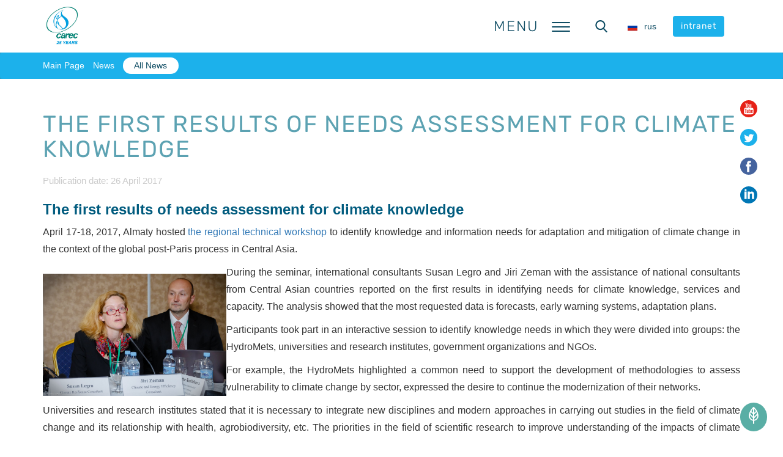

--- FILE ---
content_type: text/html; charset=UTF-8
request_url: https://carececo.org/en/main/news/pervye-itogi-otsenki-potrebnostey-v-oblasti-klimaticheskikh-znaniy-uslug-i-potentsiala-/
body_size: 58090
content:

<!DOCTYPE html>
<html lang="en">
<head>
    

    <meta http-equiv="Content-Type" content="text/html; charset=UTF-8" />
<script type="text/javascript" data-skip-moving="true">(function(w, d, n) {var cl = "bx-core";var ht = d.documentElement;var htc = ht ? ht.className : undefined;if (htc === undefined || htc.indexOf(cl) !== -1){return;}var ua = n.userAgent;if (/(iPad;)|(iPhone;)/i.test(ua)){cl += " bx-ios";}else if (/Windows/i.test(ua)){cl += ' bx-win';}else if (/Macintosh/i.test(ua)){cl += " bx-mac";}else if (/Linux/i.test(ua) && !/Android/i.test(ua)){cl += " bx-linux";}else if (/Android/i.test(ua)){cl += " bx-android";}cl += (/(ipad|iphone|android|mobile|touch)/i.test(ua) ? " bx-touch" : " bx-no-touch");cl += w.devicePixelRatio && w.devicePixelRatio >= 2? " bx-retina": " bx-no-retina";var ieVersion = -1;if (/AppleWebKit/.test(ua)){cl += " bx-chrome";}else if (/Opera/.test(ua)){cl += " bx-opera";}else if (/Firefox/.test(ua)){cl += " bx-firefox";}ht.className = htc ? htc + " " + cl : cl;})(window, document, navigator);</script>


<link href="/bitrix/js/ui/design-tokens/dist/ui.design-tokens.css?168532820824720" type="text/css"  rel="stylesheet" />
<link href="/local/templates/new_recca/components/bitrix/news/news/bitrix/news.detail/.default/style.css?1572938676229" type="text/css"  rel="stylesheet" />
<link href="/bitrix/components/arturgolubev/yandex.share/templates/.default/style.css?1551244383322" type="text/css"  rel="stylesheet" />
<link href="/local/templates/new_recca/css/fonts.css?15804479951657" type="text/css"  data-template-style="true"  rel="stylesheet" />
<link href="/local/templates/new_recca/css/main.css?169476857941141" type="text/css"  data-template-style="true"  rel="stylesheet" />
<link href="/local/templates/new_recca/css/media.css?16057624868596" type="text/css"  data-template-style="true"  rel="stylesheet" />
<link href="/local/templates/new_recca/libs/bootstrap/css/bootstrap.min.css?1677485834121376" type="text/css"  data-template-style="true"  rel="stylesheet" />
<link href="/local/templates/new_recca/libs/magnific-popup/magnific-popup.css?15112526407789" type="text/css"  data-template-style="true"  rel="stylesheet" />
<link href="/local/templates/new_recca/libs/headhesive/headhesive.css?15131364431481" type="text/css"  data-template-style="true"  rel="stylesheet" />
<link href="/local/templates/new_recca/libs/TimeCircles/TimeCircles.css?1515046614788" type="text/css"  data-template-style="true"  rel="stylesheet" />
<link href="/local/templates/new_recca/libs/slick/slick-theme.css?15724164993145" type="text/css"  data-template-style="true"  rel="stylesheet" />
<link href="/local/templates/new_recca/libs/slick/slick.css?15112526421776" type="text/css"  data-template-style="true"  rel="stylesheet" />
<link href="/local/templates/new_recca/components/bitrix/menu/main_menu/style.css?1552282496446" type="text/css"  data-template-style="true"  rel="stylesheet" />
<link href="/local/templates/new_recca/components/bitrix/news.list/main_socials/style.css?1511414477138" type="text/css"  data-template-style="true"  rel="stylesheet" />
<link href="/bitrix/panel/main/popup.css?168532856422696" type="text/css"  data-template-style="true"  rel="stylesheet" />
<link href="/local/templates/new_recca/components/bitrix/system.pagenavigation/.default/style.css?1512554586515" type="text/css"  data-template-style="true"  rel="stylesheet" />
<link href="/local/templates/new_recca/libs/font-awesome/css/font-awesome.min.css?151125264721984" type="text/css"  data-template-style="true"  rel="stylesheet" />
<link href="/local/templates/new_recca/styles.css?1682405021565" type="text/css"  data-template-style="true"  rel="stylesheet" />







    <meta http-equiv="X-UA-Compatible" content="IE=edge">
    <meta name="viewport" content="width=device-width, initial-scale=1.0">

        <link rel="shortcut icon" href="/local/templates/new_recca/favicons/favicon.ico">
    <link rel="icon" sizes="16x16 32x32 64x64" href="/local/templates/new_recca/favicons/favicon.ico">
    <link rel="icon" type="image/png" sizes="96x96" href="/local/templates/new_recca/favicons/android-chrome-96x96.png">
    <link rel="icon" type="image/png" sizes="32x32" href="/local/templates/new_recca/favicons/favicon-32x32.png">
    <link rel="icon" type="image/png" sizes="16x16" href="/local/templates/new_recca/favicons/favicon-16x16.png">

    <title>The first results of needs assessment for climate knowledge</title>

    <!--[if lt IE 9]><![endif]--></head>

<!-- /.loader -->

    <header class="header">
        <div id="navbar" class="main-head__wrapper">
            <div class="container main-head__container">
                                <div class="header__item header-logo logo">
	<a href="/en/" class="logo__link">
		<img
            class="header-logo__img"
			src="/local/templates/new_recca/img/logo.jpeg"
			width="66"
			height="66"
			alt="The Regional Environmental Centre for Central Asia"
			title="The Regional Environmental Centre for Central Asia">
	</a><!-- /.logo__link -->
</div><!-- /.logo -->

                                
        <div class="header__item header-nav-desc toggle-menu-label">
		<span>
			Menu		</span>
    </div><!-- /.header__item -->

    <div class="header__item nav-container">
                <button class="toggle-menu">
			<span class="sandwich">
				<span class="sw-topper"></span>
				<span class="sw-bottom"></span>
				<span class="sw-footer"></span>
			</span><!-- /.sandwich -->
        </button><!-- /.toggle-menu -->

                <nav class="main-nav">
            <ul class="main-menu">
                                                    
                                                                                                        <li class="main-menu__item">
                                    <a class="main-menu__link" href="/en/main/">
                                        <span class="main-menu__title">
                                            Main Page                                        </span><!-- /.main-menu__title -->
                                    </a><!-- /.main-menu__link -->
                                </li><!-- /.main-menu__item -->
                                                                        
                                                        
                                                                        <li class="main-menu__item">
                                <a class="main-menu__link" href="/en/main/about/">
                                    <span class="main-menu__title">
                                        About Us                                    </span><!-- /.main-menu__title -->
                                </a><!-- /.main-menu__link -->
                                <ul class="main-submenu">
                                            
                                                        
                                                                                                        <li class="main-submenu__item">
                                    <a class="main-submenu__link" href="/en/main/about/history/">
                                        <span class="main-menu__title">
                                            About CAREC                                        </span><!-- /.main-menu__title -->
                                    </a><!-- /.main-submenu__link -->
                                </li><!-- /.main-submenu__item -->
                                                                        
                                                        
                                                                                                        <li class="main-submenu__item">
                                    <a class="main-submenu__link" href="/en/main/about/mission/">
                                        <span class="main-menu__title">
                                            Mission and Goals                                        </span><!-- /.main-menu__title -->
                                    </a><!-- /.main-submenu__link -->
                                </li><!-- /.main-submenu__item -->
                                                                        
                                                        
                                                                                                        <li class="main-submenu__item">
                                    <a class="main-submenu__link" href="/en/main/about/structure/">
                                        <span class="main-menu__title">
                                            Organisational Structure                                        </span><!-- /.main-menu__title -->
                                    </a><!-- /.main-submenu__link -->
                                </li><!-- /.main-submenu__item -->
                                                                        
                                                        
                                                                                                        <li class="main-submenu__item">
                                    <a class="main-submenu__link" href="/en/main/about/partners/">
                                        <span class="main-menu__title">
                                            Partners                                        </span><!-- /.main-menu__title -->
                                    </a><!-- /.main-submenu__link -->
                                </li><!-- /.main-submenu__item -->
                                                                        
                                                        
                                                                                                        <li class="main-submenu__item">
                                    <a class="main-submenu__link" href="/en/main/about/documents/">
                                        <span class="main-menu__title">
                                            Strategic Documents                                        </span><!-- /.main-menu__title -->
                                    </a><!-- /.main-submenu__link -->
                                </li><!-- /.main-submenu__item -->
                                                                        
                                                        
                                                                                                        <li class="main-submenu__item">
                                    <a class="main-submenu__link" href="/en/main/about/contacts/">
                                        <span class="main-menu__title">
                                            Contacts                                        </span><!-- /.main-menu__title -->
                                    </a><!-- /.main-submenu__link -->
                                </li><!-- /.main-submenu__item -->
                                                                        
                                                                                </ul></li>                    
                                                                        <li class="main-menu__item">
                                <a class="main-menu__link" href="/en/main/activity/">
                                    <span class="main-menu__title">
                                        What We Do                                    </span><!-- /.main-menu__title -->
                                </a><!-- /.main-menu__link -->
                                <ul class="main-submenu">
                                            
                                                        
                                                                                                        <li class="main-submenu__item">
                                    <a class="main-submenu__link" href="/en/main/activity/ca-offices/">
                                        <span class="main-menu__title">
                                            Offices                                        </span><!-- /.main-menu__title -->
                                    </a><!-- /.main-submenu__link -->
                                </li><!-- /.main-submenu__item -->
                                                                        
                                                        
                                                                                                        <li class="main-submenu__item">
                                    <a class="main-submenu__link" href="/en/main/activity/programs/">
                                        <span class="main-menu__title">
                                            Programs & Departments                                        </span><!-- /.main-menu__title -->
                                    </a><!-- /.main-submenu__link -->
                                </li><!-- /.main-submenu__item -->
                                                                        
                                                        
                                                                                                        <li class="main-submenu__item">
                                    <a class="main-submenu__link" href="/en/main/activity/projects/">
                                        <span class="main-menu__title">
                                            Projects                                        </span><!-- /.main-menu__title -->
                                    </a><!-- /.main-submenu__link -->
                                </li><!-- /.main-submenu__item -->
                                                                        
                                                        
                                                                                                        <li class="main-submenu__item">
                                    <a class="main-submenu__link" href="/en/main/activity/cross-program-activities/">
                                        <span class="main-menu__title">
                                            Platforms                                        </span><!-- /.main-menu__title -->
                                    </a><!-- /.main-submenu__link -->
                                </li><!-- /.main-submenu__item -->
                                                                        
                                                        
                                                                                                        <li class="main-submenu__item">
                                    <a class="main-submenu__link" href="/en/main/activity/events/">
                                        <span class="main-menu__title">
                                            Events Calendar                                        </span><!-- /.main-menu__title -->
                                    </a><!-- /.main-submenu__link -->
                                </li><!-- /.main-submenu__item -->
                                                                        
                                                        
                                                                                                        <li class="main-submenu__item">
                                    <a class="main-submenu__link" href="/en/main/activity/coop-network/">
                                        <span class="main-menu__title">
                                            Cooperation Network                                        </span><!-- /.main-menu__title -->
                                    </a><!-- /.main-submenu__link -->
                                </li><!-- /.main-submenu__item -->
                                                                        
                                                        
                                                                                                        <li class="main-submenu__item">
                                    <a class="main-submenu__link" href="/en/main/activity/mettings/">
                                        <span class="main-menu__title">
                                            Mettings                                        </span><!-- /.main-menu__title -->
                                    </a><!-- /.main-submenu__link -->
                                </li><!-- /.main-submenu__item -->
                                                                        
                                                                                </ul></li>                    
                                                                        <li class="main-menu__item">
                                <a class="main-menu__link" href="/en/main/news/?nav=Y">
                                    <span class="main-menu__title">
                                        News                                    </span><!-- /.main-menu__title -->
                                </a><!-- /.main-menu__link -->
                                <ul class="main-submenu">
                                            
                                                        
                                                                                                        <li class="main-submenu__item">
                                    <a class="main-submenu__link" href="/en/main/news/">
                                        <span class="main-menu__title">
                                            News                                        </span><!-- /.main-menu__title -->
                                    </a><!-- /.main-submenu__link -->
                                </li><!-- /.main-submenu__item -->
                                                                        
                                                                                </ul></li>                    
                                                                        <li class="main-menu__item">
                                <a class="main-menu__link" href="/en/main/ckh/">
                                    <span class="main-menu__title">
                                        Carec Knowlegde Hub                                    </span><!-- /.main-menu__title -->
                                </a><!-- /.main-menu__link -->
                                <ul class="main-submenu">
                                            
                                                        
                                                                                                        <li class="main-submenu__item">
                                    <a class="main-submenu__link" href="http://www.riverbp.net/eng/">
                                        <span class="main-menu__title">
                                            Water                                        </span><!-- /.main-menu__title -->
                                    </a><!-- /.main-submenu__link -->
                                </li><!-- /.main-submenu__item -->
                                                                        
                                                        
                                                                                                        <li class="main-submenu__item">
                                    <a class="main-submenu__link" href="https://centralasiaclimateportal.org/">
                                        <span class="main-menu__title">
                                            Climate                                        </span><!-- /.main-menu__title -->
                                    </a><!-- /.main-submenu__link -->
                                </li><!-- /.main-submenu__item -->
                                                                        
                                                        
                                                                                                        <li class="main-submenu__item">
                                    <a class="main-submenu__link" href="/en/main/ckh/publications/">
                                        <span class="main-menu__title">
                                            Publications                                        </span><!-- /.main-menu__title -->
                                    </a><!-- /.main-submenu__link -->
                                </li><!-- /.main-submenu__item -->
                                                                        
                                                        
                                                                                                        <li class="main-submenu__item">
                                    <a class="main-submenu__link" href="http://elearning.carececo.org/">
                                        <span class="main-menu__title">
                                            Online Education                                        </span><!-- /.main-menu__title -->
                                    </a><!-- /.main-submenu__link -->
                                </li><!-- /.main-submenu__item -->
                                                                        
                                                        
                                                                                                        <li class="main-submenu__item">
                                    <a class="main-submenu__link" href="http://riverbp.net/eng/discuss/">
                                        <span class="main-menu__title">
                                            Discussion Club                                        </span><!-- /.main-menu__title -->
                                    </a><!-- /.main-submenu__link -->
                                </li><!-- /.main-submenu__item -->
                                                                        
                                                                                </ul></li>                    
                                                                        <li class="main-menu__item">
                                <a class="main-menu__link" href="/en/main/offers/">
                                    <span class="main-menu__title">
                                        What We Offer                                    </span><!-- /.main-menu__title -->
                                </a><!-- /.main-menu__link -->
                                <ul class="main-submenu">
                                            
                                                        
                                                                                                        <li class="main-submenu__item">
                                    <a class="main-submenu__link" href="/en/main/offers/vacancies/">
                                        <span class="main-menu__title">
                                            Vacancies                                        </span><!-- /.main-menu__title -->
                                    </a><!-- /.main-submenu__link -->
                                </li><!-- /.main-submenu__item -->
                                                                        
                                                        
                                                                                                        <li class="main-submenu__item">
                                    <a class="main-submenu__link" href="/en/main/offers/tenders/">
                                        <span class="main-menu__title">
                                            Tenders                                        </span><!-- /.main-menu__title -->
                                    </a><!-- /.main-submenu__link -->
                                </li><!-- /.main-submenu__item -->
                                                                        
                                                        
                                                                                                        <li class="main-submenu__item">
                                    <a class="main-submenu__link" href="/en/main/offers/services/">
                                        <span class="main-menu__title">
                                            Services                                        </span><!-- /.main-menu__title -->
                                    </a><!-- /.main-submenu__link -->
                                </li><!-- /.main-submenu__item -->
                                                                        
                                                        
                                                                                                        <li class="main-submenu__item">
                                    <a class="main-submenu__link" href="/en/main/offers/internship/">
                                        <span class="main-menu__title">
                                            Internship                                        </span><!-- /.main-menu__title -->
                                    </a><!-- /.main-submenu__link -->
                                </li><!-- /.main-submenu__item -->
                                                                        
                                                                                </ul></li>                    
                                                                                                        <li class="main-menu__item">
                                    <a class="main-menu__link" href="/en/main/offers/services/zhaloby-i-obrashcheniy-/">
                                        <span class="main-menu__title">
                                            Complaints and Appeals                                        </span><!-- /.main-menu__title -->
                                    </a><!-- /.main-menu__link -->
                                </li><!-- /.main-menu__item -->
                                                                        
                                    
                            </ul><!-- /.main-menu -->
        </nav><!-- /.main-nav -->
    </div><!-- /.nav-container -->

                                
<div class="header__item header-search">
	<button class="search-toggle header-search__icon">
		<span class="search-icon">
			<svg class="icon_head-search" xmlns="http://www.w3.org/2000/svg" viewBox="0 0 56.966 56.966"><path d="M55.146 51.887L41.588 37.786A22.926 22.926 0 0 0 46.984 23c0-12.682-10.318-23-23-23s-23 10.318-23 23 10.318 23 23 23c4.761 0 9.298-1.436 13.177-4.162l13.661 14.208c.571.593 1.339.92 2.162.92.779 0 1.518-.297 2.079-.837a3.004 3.004 0 0 0 .083-4.242zM23.984 6c9.374 0 17 7.626 17 17s-7.626 17-17 17-17-7.626-17-17 7.626-17 17-17z"/></svg>
		</span><!-- /.search-icon -->
	</button><!-- /.header-search__icon -->
    <div class="wrap-main-search">
        <div class="main-search">
            <button class="btn-search-close" aria-label="Close search form"><svg class="icon icon_small icon_dark" xmlns="http://www.w3.org/2000/svg" viewBox="0 0 212.982 212.982"><path d="M131.804 106.491l75.936-75.936c6.99-6.99 6.99-18.323 0-25.312-6.99-6.99-18.322-6.99-25.312 0L106.491 81.18 30.554 5.242c-6.99-6.99-18.322-6.99-25.312 0-6.989 6.99-6.989 18.323 0 25.312l75.937 75.936-75.937 75.937c-6.989 6.99-6.989 18.323 0 25.312 6.99 6.99 18.322 6.99 25.312 0l75.937-75.937 75.937 75.937c6.989 6.99 18.322 6.99 25.312 0 6.99-6.99 6.99-18.322 0-25.312l-75.936-75.936z" fill-rule="evenodd" clip-rule="evenodd"/></svg></button>
            <form class="main-search__form" action="/en/main/search/index.php">
                <input type="search" name="q" placeholder="" class="main-search__input">
                <button class="btn btn_search"><svg class="icon" xmlns="http://www.w3.org/2000/svg" viewBox="0 0 56.966 56.966"><path d="M55.146 51.887L41.588 37.786A22.926 22.926 0 0 0 46.984 23c0-12.682-10.318-23-23-23s-23 10.318-23 23 10.318 23 23 23c4.761 0 9.298-1.436 13.177-4.162l13.661 14.208c.571.593 1.339.92 2.162.92.779 0 1.518-.297 2.079-.837a3.004 3.004 0 0 0 .083-4.242zM23.984 6c9.374 0 17 7.626 17 17s-7.626 17-17 17-17-7.626-17-17 7.626-17 17-17z"></path></svg></button>
            </form>
        </div>
    </div>
</div><!-- /.header-search -->

                                
<div class="header__item header-lang">
	<a href="/main/news/pervye-itogi-otsenki-potrebnostey-v-oblasti-klimaticheskikh-znaniy-uslug-i-potentsiala-/" class="header-lang__link">
		<span class="header-lang__flag">
			<img src="/local/templates/new_recca/img/ru.svg" width="24" height="18">
		</span>
		<span class="header-lang__text">
			rus		</span>
	</a>
</div><!-- /.header-lang -->

                                <div class="header__item header-intranet">
                    <a href="http://intranet.carececo.org" class="btn btn_blue btn_small header-intranet_btn">
                        intranet                    </a>

                </div>
            </div><!-- /.header-intranet -->

        </div><!-- /.main-head__container -->
        </div><!-- /.main-head__wrapper -->

                            <div class="breadcrumb"><ul class="container"><li><a href="/en/main/" title="Main Page">Main Page</a></li><li><a href="/en/main/news/?nav=Y" title="News">News</a></li><li class="active"><a href="/en/main/news/" title="All News">All News</a></li></ul><!-- /.container --></div><!-- /.breadcrumb -->        
                                    	<div class="main-shared-links shared-links">
					
							<a id="bx_3218110189_2077"
						class="main-shared-links__link"
						href="https://www.youtube.com/channel/UC5SggUz7Mivit12K1EAcsbw">
			
			<span class="shared-links__item">
								<span class="icon_sm icon_red">
						<svg xmlns="http://www.w3.org/2000/svg" viewBox="0 0 97.75 97.75" height="512" width="512"><path d="M90.615 48.4a42.81 42.691 0 0 1-42.81 42.69A42.81 42.691 0 0 1 4.995 48.4a42.81 42.691 0 0 1 42.81-42.692 42.81 42.691 0 0 1 42.81 42.691z" fill="#fff"/><path d="M25.676 52.482h3.875v20.973h3.666V52.482h3.947v-3.435H25.676zm30.998 2.564c-1.212 0-2.343.662-3.406 1.972v-7.972h-3.295v24.409h3.295v-1.762c1.103 1.361 2.233 2.013 3.406 2.013 1.311 0 2.193-.69 2.633-2.044.221-.771.334-1.982.334-3.665v-7.242c0-1.722-.113-2.924-.334-3.655-.439-1.364-1.323-2.054-2.633-2.054zm-.33 13.209c0 1.644-.482 2.454-1.434 2.454-.541 0-1.092-.259-1.643-.811V58.814c.551-.545 1.102-.803 1.643-.803.951 0 1.434.842 1.434 2.482v7.762zm-12.52.912c-.731 1.033-1.422 1.542-2.084 1.542-.44 0-.691-.259-.771-.771-.03-.106-.03-.508-.03-1.28v-13.39h-3.296v14.379c0 1.285.111 2.153.291 2.705.331.922 1.063 1.354 2.123 1.354 1.213 0 2.457-.732 3.767-2.234v1.984h3.298V55.268h-3.298v13.899zm2.829-30.701c1.073 0 1.588-.851 1.588-2.551v-7.731c0-1.701-.515-2.548-1.588-2.548-1.074 0-1.59.848-1.59 2.548v7.731c0 1.701.516 2.551 1.59 2.551z"/><path d="M48.875 0C21.882 0 0 21.882 0 48.875S21.882 97.75 48.875 97.75 97.75 75.868 97.75 48.875 75.868 0 48.875 0zm5.436 22.86h3.321v13.532c0 .781 0 1.186.04 1.295.073.516.335.78.781.78.666 0 1.365-.516 2.104-1.559V22.86h3.33v18.379h-3.33v-2.004c-1.326 1.52-2.59 2.257-3.805 2.257-1.072 0-1.812-.435-2.146-1.365-.184-.557-.295-1.436-.295-2.733V22.86zm-12.578 5.993c0-1.965.334-3.401 1.042-4.33.921-1.257 2.218-1.885 3.878-1.885 1.668 0 2.964.628 3.885 1.885.698.928 1.032 2.365 1.032 4.33v6.436c0 1.954-.334 3.403-1.032 4.322-.921 1.254-2.217 1.881-3.885 1.881-1.66 0-2.957-.627-3.878-1.881-.708-.919-1.042-2.369-1.042-4.322v-6.436zm-8.906-12.277l2.622 9.685 2.519-9.685h3.735L37.26 31.251v9.989h-3.692v-9.989c-.335-1.77-1.074-4.363-2.259-7.803-.778-2.289-1.589-4.585-2.367-6.872h3.885zm42.359 58.485c-.668 2.899-3.039 5.039-5.894 5.358-6.763.755-13.604.759-20.42.755-6.813.004-13.658 0-20.419-.755-2.855-.319-5.227-2.458-5.893-5.358-.951-4.129-.951-8.638-.951-12.89s.012-8.76.962-12.89c.667-2.9 3.037-5.04 5.892-5.358 6.762-.755 13.606-.759 20.421-.755 6.813-.004 13.657 0 20.419.755 2.855.319 5.227 2.458 5.896 5.358.948 4.13.942 8.638.942 12.89s-.004 8.761-.955 12.89z"/><path d="M67.17 55.046c-1.686 0-2.995.619-3.947 1.864-.699.92-1.018 2.342-1.018 4.285v6.371c0 1.933.357 3.365 1.059 4.276.951 1.242 2.264 1.863 3.988 1.863 1.721 0 3.072-.651 3.984-1.972.4-.584.66-1.245.77-1.975a25.5 25.5 0 0 0 .07-2.124v-.479h-3.361c0 1.32-.043 2.053-.072 2.232-.188.881-.662 1.321-1.473 1.321-1.132 0-1.686-.84-1.686-2.522V64.96h6.592v-3.767c0-1.943-.329-3.365-1.02-4.285-.921-1.242-2.232-1.862-3.886-1.862zm1.612 7.172h-3.296v-1.683c0-1.682.553-2.523 1.654-2.523 1.09 0 1.642.842 1.642 2.523v1.683z"/></svg>					</span><!-- /.icon_small -->
							</span><!-- /.shared-links__item -->

							</a>
								
							<a id="bx_3218110189_2076"
						class="main-shared-links__link"
						href="https://twitter.com/recca_carec">
			
			<span class="shared-links__item">
								<span class="icon_sm icon_blue">
						<svg xmlns="http://www.w3.org/2000/svg" viewBox="0 0 112.197 112.197"><circle cx="56.099" cy="56.098" r="56.098" /><path d="M90.461 40.316a26.753 26.753 0 0 1-7.702 2.109 13.445 13.445 0 0 0 5.897-7.417 26.843 26.843 0 0 1-8.515 3.253 13.396 13.396 0 0 0-9.79-4.233c-7.404 0-13.409 6.005-13.409 13.409 0 1.051.119 2.074.349 3.056-11.144-.559-21.025-5.897-27.639-14.012a13.351 13.351 0 0 0-1.816 6.742c0 4.651 2.369 8.757 5.965 11.161a13.314 13.314 0 0 1-6.073-1.679l-.001.17c0 6.497 4.624 11.916 10.757 13.147a13.362 13.362 0 0 1-3.532.471c-.866 0-1.705-.083-2.523-.239 1.706 5.326 6.657 9.203 12.526 9.312a26.904 26.904 0 0 1-16.655 5.74c-1.08 0-2.15-.063-3.197-.188a37.929 37.929 0 0 0 20.553 6.025c24.664 0 38.152-20.432 38.152-38.153 0-.581-.013-1.16-.039-1.734a27.192 27.192 0 0 0 6.692-6.94z" fill="#fff"/></svg>					</span><!-- /.icon_small -->
							</span><!-- /.shared-links__item -->

							</a>
								
							<a id="bx_3218110189_2075"
						class="main-shared-links__link"
						href="https://www.facebook.com/pages/The-Regional-Environmental-Centre-for-Central-Asia-CAREC/102585569825985?fref=ts">
			
			<span class="shared-links__item">
								<span class="icon_sm icon_dark-blue">
						<svg xmlns="http://www.w3.org/2000/svg" viewBox="0 0 112.196 112.196"><circle cx="56.098" cy="56.098" r="56.098" /><path d="M70.201 58.294h-10.01v36.672H45.025V58.294h-7.213V45.406h7.213v-8.34c0-5.964 2.833-15.303 15.301-15.303l11.234.047v12.51h-8.151c-1.337 0-3.217.668-3.217 3.513v7.585h11.334l-1.325 12.876z" fill="#fff"/></svg>					</span><!-- /.icon_small -->
							</span><!-- /.shared-links__item -->

							</a>
								
							<a id="bx_3218110189_2185"
						class="main-shared-links__link"
						href="https://www.linkedin.com/company/2561368/">
			
			<span class="shared-links__item">
								<span class="icon_sm icon_linkedin">
						<svg xmlns="http://www.w3.org/2000/svg" viewBox="0 0 486.392 486.392"><ellipse ry="224.261" rx="207.101" cy="246.155" cx="246.155" fill="#fff"/><path d="M243.196 0C108.891 0 0 108.891 0 243.196s108.891 243.196 243.196 243.196 243.196-108.891 243.196-243.196C486.392 108.861 377.501 0 243.196 0zm-60.799 360.994h-60.799V148.197h60.799v212.797zm-28.515-225.838c-15.747 0-28.484-12.768-28.484-28.515s12.768-28.515 28.484-28.515c15.747.03 28.515 12.798 28.515 28.515 0 15.747-12.768 28.515-28.515 28.515zm241.311 225.838h-60.799V229.425c0-15.413-4.408-26.204-23.347-26.204-31.403 0-37.452 26.204-37.452 26.204v131.569h-60.799V148.197h60.799v20.337c8.694-6.657 30.399-20.307 60.799-20.307 19.699 0 60.799 11.795 60.799 83.051v129.716z"/></svg>					</span><!-- /.icon_small -->
							</span><!-- /.shared-links__item -->

							</a>
						</div><!-- /.shared-links-->
            </header><!-- /.main-head -->
    
<div class="inner-content ">
                                    <div class="inner-content__head container">
                                                                <h1 class="h1-title">
                    The first results of needs assessment for climate knowledge                                                        </h1><!-- /.h1-title -->
                
            </div><!-- /.inner-content__head -->
            
    <div class="inner-content__body container ">
        
<div class="news-detail">
            <span class="news-date-time">
            Publication date: 26 April 2017
        </span>
    
	
	
    
            <p>
</p>
<h3 style="text-align: justify;"></h3>
<h3 style="text-align: justify;"></h3>
<h3 style="text-align: justify;"><b><span style="color: #005b7e;">The first results of needs assessment for climate knowledge</span></b> </h3>
<p style="text-align: justify;">
</p>
<p style="text-align: justify;">
</p>
<p style="text-align: justify;">
</p>
<p style="text-align: justify;">
	 April 17-18, 2017, Almaty hosted <a href="http://www.carececo.org/en/news/retstsa-podderzhivaet-post-parizhskiy-protsess-v-tsentralnoy-azii/">the regional technical workshop</a> to identify knowledge and information needs for adaptation and mitigation of climate change in the context of the global post-Paris process in Central Asia.&nbsp;
</p>
<p style="text-align: justify;">
</p>
<p style="text-align: justify;">
</p>
<p style="text-align: justify;">
</p>
<p style="text-align: justify;">
 <img width="300" src="/upload/18 апр фото 4.jpg" height="200" align="left">During the seminar, international consultants Susan Legro and Jiri Zeman with the assistance of national consultants from Central Asian countries reported on the first results in identifying needs for climate knowledge, services and capacity. The analysis showed that the most requested data is forecasts, early warning systems, adaptation plans.
</p>
<p style="text-align: justify;">
</p>
<p style="text-align: justify;">
</p>
<p style="text-align: justify;">
</p>
<p style="text-align: justify;">
	 Participants took part in an interactive session to identify knowledge needs in which they were divided into groups: the HydroMets, universities and research institutes, government organizations and NGOs.
</p>
<p style="text-align: justify;">
</p>
<p style="text-align: justify;">
</p>
<p style="text-align: justify;">
</p>
<p style="text-align: justify;">
	 For example, the HydroMets highlighted a common need to support the development of methodologies to assess vulnerability to climate change by sector, expressed the desire to continue the modernization of their networks.
</p>
<p style="text-align: justify;">
</p>
<p style="text-align: justify;">
</p>
<p style="text-align: justify;">
</p>
<p style="text-align: justify;">
	 Universities and research institutes stated that it is necessary to integrate new disciplines and modern approaches in carrying out studies in the field of climate change and its relationship with health, agrobiodiversity, etc. The priorities in the field of scientific research to improve understanding of the impacts of climate change, disaster risk reduction, water resources and glaciers, energy efficiency.
</p>
<p style="text-align: justify;">
</p>
<p style="text-align: justify;">
</p>
<p style="text-align: justify;">
</p>
<p style="text-align: justify;">
 <img width="300" src="/upload/18 апр фото 3.jpg" height="200" align="left">Governmental organizations expressed the necessity in information and skills on climate mapping and modeling, assessing the economic impacts of climate change.
</p>
<p style="text-align: justify;">
</p>
<p style="text-align: justify;">
</p>
<p style="text-align: justify;">
</p>
<p style="text-align: justify;">
	 For the NGOs, the creation of a regional coalition on climate change, as well as training on vulnerability assessment, are important.
</p>
<p style="text-align: justify;">
</p>
<p style="text-align: justify;">
</p>
<p style="text-align: justify;">
</p>
<p style="text-align: justify;">
	 The results obtained from each of the groups will be used for the further work of the experts.
</p>
<p style="text-align: justify;">
</p>
<p style="text-align: justify;">
 <span style="color: #0076a4;">_______________________________________</span><br>
</p>
<h4>
<p style="text-align: justify;">
	 CAMP4ASB aims to enhance regionally coordinated access to improve climate change knowledge services for key stakeholders (e.g., policy makers, communities, and civil society) in participating Central Asian countries as well as to increased investments and capacity building that, combined, will address climate changes common to these countries.
</p>
 </h4>        <div style="clear:both"></div>
    <br>

    
    <div class="projects-tags tags">
            </div>
    
            <div class="news-detail-share">
            <noindex>
                
<div class="yandex-share-panel ar_al_left">
		<div class="ya-share-wrap"><div class="ya-share2" data-services="vkontakte,facebook,twitter,linkedin" data-counter="" ></div></div>
</div>

                </noindex>
            </div>
    </div>
<p class="back-list">
    <a href="/en/main/news/" class="back-list__item back-list_icon">
        <svg class="icon_very-small" xmlns="http://www.w3.org/2000/svg" viewBox="0 0 512.005 512.005">
            <!--suppress CheckEmptyScriptTag -->
            <path d="M501.339 245.328H10.672c-5.888 0-10.667 4.779-10.667 10.667s4.779 10.667 10.667 10.667h490.667c5.888 0 10.667-4.779 10.667-10.667s-4.779-10.667-10.667-10.667z"/><path d="M188.869 419.131L18.203 248.464c-4.16-4.16-10.923-4.16-15.083 0s-4.16 10.923 0 15.083l170.667 170.667a10.716 10.716 0 0 0 7.552 3.115c2.731 0 5.461-1.045 7.531-3.115 4.159-4.161 4.159-10.923-.001-15.083z"/><path d="M188.869 77.797c-4.16-4.16-10.923-4.16-15.083 0L3.12 248.464c-4.16 4.16-4.16 10.923 0 15.083a10.716 10.716 0 0 0 7.552 3.115c2.731 0 5.461-1.045 7.531-3.115L188.869 92.88c4.16-4.16 4.16-10.923 0-15.083z"/>
        </svg>
        &nbsp;
        Back to the list    </a>
</p>


					</div><!-- /.inner-content__body -->
		</div><!-- /.inner-content -->
	
	            <footer class="footer bg_dark">
            <div class="main-footer container">
                                <div class="main-footer__item">
                    <h3 class="main-footer__title">
                        Contacts                    </h3><!-- /.main-footer__title -->

                    <ul class="footer-contacts">
                        <li class="footer-contacts__item">
                            <a href="tel:+77272654333">+7 (727) 265 4333</a>
                        </li><!-- /.footer-contacts__item -->

                        <li class="footer-contacts__item">
                            <a href="tel:+77272654334">+7 (727) 265 4334</a>
                        </li><!-- /.footer-contacts__item -->

                        <li class="footer-contacts__item footer-contacts_mail">
                            <a href="mailto:info@carececo.org">info@carececo.org</a>                        </li><!-- /.footer-contacts__item -->

                        <li class="footer-contacts__item footer-contacts_mail">
                            <a href="#map-location" class="btn btn_small btn_blue btn_directions open-popup-link">
                                <svg class="icon_light icon_small footer-contacts__icon" xmlns="http://www.w3.org/2000/svg" viewBox="0 0 488.8 488.8" width="512" height="512">
                                    <path d="M244.252 97.4c-56.4 0-102.2 45.9-102.2 102.2s45.8 102.3 102.2 102.3 102.2-45.9 102.2-102.2-45.8-102.3-102.2-102.3zm0 180c-42.9 0-77.7-34.9-77.7-77.7s34.9-77.7 77.7-77.7 77.7 34.9 77.7 77.7-34.8 77.7-77.7 77.7z"></path><path d="M244.252 0c-2.3 0-4.7 0-7 .1-98.6 3.4-180.1 80-189.5 178.1-1.8 19-.9 38.1 2.6 56.3 0 0 .3 2.3 1.4 6.6 3 13.5 7.5 26.6 13.2 38.8 20.3 48.1 64.8 122.2 161.4 202.4 5.1 4.2 11.5 6.5 18.1 6.5 6.6 0 13-2.3 18.1-6.5 96.5-80.1 141-154.3 161.2-202 5.8-12.5 10.3-25.7 13.3-39.1.6-2.4 1-4.4 1.3-6.3 2.4-12.3 3.6-24.9 3.6-37.5-.2-108.8-88.8-197.4-197.7-197.4zm169.8 230.7c0 .2-.3 1.9-1 5-2.7 11.8-6.6 23.3-11.8 34.7-19.3 45.6-61.7 116.1-154.4 193-.9.7-1.8.9-2.5.9-.6 0-1.6-.2-2.5-.9-92.7-77-135.2-147.5-154.6-193.4-5.1-11-9-22.5-11.7-34.4-.6-2.6-.9-4.2-1-4.7 0-.2-.1-.4-.1-.6-3.1-16.3-3.9-33.1-2.3-49.7 8.3-85.9 79.6-153 166-156 98.1-3.4 179.1 75.4 179.1 172.9 0 11-1.1 22-3.2 33.2z"></path>
                                </svg><!-- /.icon -->
                                Stop by our office                            </a><!-- /.btn -->
                            <div id="map-location" class="white-popup mfp-hide map-location">
<div class="map-location__title">
                                <h3>Stop by our office</h3>
	<a href="/main/map-print.php" class="map-print-link js-print-link">
		<svg class="icon icon_very-small" xmlns="http://www.w3.org/2000/svg" viewBox="0 0 482.5 482.5"><path d="M399.25 98.9h-12.4V71.3c0-39.3-32-71.3-71.3-71.3h-149.7c-39.3 0-71.3 32-71.3 71.3v27.6h-11.3c-39.3 0-71.3 32-71.3 71.3v115c0 39.3 32 71.3 71.3 71.3h11.2v90.4c0 19.6 16 35.6 35.6 35.6h221.1c19.6 0 35.6-16 35.6-35.6v-90.4h12.5c39.3 0 71.3-32 71.3-71.3v-115c0-39.3-32-71.3-71.3-71.3zm-277.8-27.6c0-24.4 19.9-44.3 44.3-44.3h149.6c24.4 0 44.3 19.9 44.3 44.3v27.6h-238.2V71.3zm238.3 375.8c0 4.7-3.9 8.6-8.6 8.6h-221.1c-4.7 0-8.6-3.9-8.6-8.6V298h238.3v149.1zm83.8-161.8c0 24.4-19.9 44.3-44.3 44.3h-12.4V298h17.8c7.5 0 13.5-6 13.5-13.5s-6-13.5-13.5-13.5h-330c-7.5 0-13.5 6-13.5 13.5s6 13.5 13.5 13.5h19.9v31.6h-11.3c-24.4 0-44.3-19.9-44.3-44.3v-115c0-24.4 19.9-44.3 44.3-44.3h316c24.4 0 44.3 19.9 44.3 44.3v115z"/><path d="M154.15 364.4h171.9c7.5 0 13.5-6 13.5-13.5s-6-13.5-13.5-13.5h-171.9c-7.5 0-13.5 6-13.5 13.5s6.1 13.5 13.5 13.5zM327.15 392.6h-172c-7.5 0-13.5 6-13.5 13.5s6 13.5 13.5 13.5h171.9c7.5 0 13.5-6 13.5-13.5s-6-13.5-13.4-13.5zM398.95 151.9h-27.4c-7.5 0-13.5 6-13.5 13.5s6 13.5 13.5 13.5h27.4c7.5 0 13.5-6 13.5-13.5s-6-13.5-13.5-13.5z"/></svg>
	</a>
								</div>
                                <img src="/local/templates/new_recca/img/maps-en.jpg" class="map-location__img" alt="">
                            </div>
                        </li><!-- /.footer-contacts__item -->
                    </ul><!-- /.footer-contacts -->
                </div><!-- /.main-footer__item -->

                                <div class="main-footer__item">
                    <img src="/local/templates/new_recca/img/footer-map.png" alt="We are working in the Central Asia">
                </div><!-- /.main-footer__item -->

                                <div class="main-footer__item">
                    <h3 class="main-footer__title">
                        Sitemap                    </h3><!-- /.main-footer__title -->

                    
	<nav class="footer-menu" style="display: block;">
					<a href="/en/main/" class="footer-menu__link">
				Main Page			</a><!-- /.footer-menu__link -->
					<a href="/en/main/about/" class="footer-menu__link">
				About Us			</a><!-- /.footer-menu__link -->
					<a href="/en/main/activity/" class="footer-menu__link">
				What We Do			</a><!-- /.footer-menu__link -->
					<a href="/en/main/news/" class="footer-menu__link">
				News			</a><!-- /.footer-menu__link -->
					<a href="/en/main/ckh/" class="footer-menu__link">
				Carec Knowlegde Hub			</a><!-- /.footer-menu__link -->
					<a href="/en/main/offers/" class="footer-menu__link">
				What We Offer			</a><!-- /.footer-menu__link -->
					<a href="/en/main/offers/services/zhaloby-i-obrashcheniy-/" class="footer-menu__link">
				Complaints and Appeals			</a><!-- /.footer-menu__link -->
			</nav><!-- /.footer-menu -->
                </div>

                                <div class="main-footer__item">
                    <h3 class="main-footer__title">
                        Previous Versions of This Site                    </h3>

                    <a href="http://old.carececo.org/" target="_blank">old.carececo.org</a><br>                </div><!-- /.main-footer__item -->
            </div><!-- /.main-footer container -->

            
            <div class="footer-copy container">
                <div class="footer-copy__item">
                    <span>© The Regional Environmental Centre for Central Asia, 2026</span>
                </div><!-- /.footer-copy__item -->

                <div class="footer-copy__item site-creation">
                    <span>
                        Web-site created by -
                    </span>
                    <a href="http://1c-rating.kz/web/" class="footer-copy__link">
                        1C-Rating                    </a>
                </div><!-- /.footer-copy__item -->
            </div>
            <a href="#top" class="scrollup">
                <svg class="icon icon_small icon_white" xmlns="http://www.w3.org/2000/svg" viewBox="0 0 235.588 235.588" width="512" height="512"><path d="M184.116 125.147c0-67.547-58.813-120.993-61.317-123.234a7.499 7.499 0 0 0-10.006 0C110.289 4.155 51.472 57.6 51.472 125.147c0 16.312 7.047 32.961 19.334 45.68 11.001 11.388 24.809 18.38 39.49 20.168v37.092a7.5 7.5 0 0 0 7.5 7.5 7.5 7.5 0 0 0 7.5-7.5v-37.092c14.68-1.788 28.486-8.781 39.486-20.168 12.287-12.719 19.334-29.369 19.334-45.68zM79.505 72.183l30.791 30.794v31.339L70.872 94.887c2.25-7.945 5.228-15.551 8.633-22.704zm45.791 62.143v-31.342l30.791-30.794c3.406 7.157 6.384 14.766 8.634 22.715l-39.425 39.421zm23.433-75.959c-.119.106-.242.208-.356.323l-23.077 23.08V26.138c6.885 7.868 15.592 18.931 23.433 32.229zm-38.433-32.23v55.625L87.226 58.69c-.118-.117-.241-.221-.364-.329 7.844-13.297 16.549-24.358 23.434-32.224zm-43.824 99.01c0-4.269.293-8.484.805-12.64l43.02 43.023v20.329c-25.532-4.105-43.825-28.598-43.825-50.712zm58.824 50.711v-20.32l43.016-43.013c.512 4.15.805 8.359.805 12.622-.001 22.114-18.292 46.607-43.821 50.711z"/></svg>
            </a>

			<div id="counters" class="footer-copy container" style="margin-top: 1em;justify-content:flex-end;">
				<!-- ZERO.kz -->
				<span id="_zero_63765">
				<noscript>
				<a href="http://zero.kz/?s=63765" target="_blank">
				<img src="http://c.zero.kz/z.png?u=63765" width="88" height="31" alt="ZERO.kz" />
				</a>
				</noscript>
				</span>

								<!-- End ZERO.kz -->
				&nbsp;
				<!-- HotLog -->
				<span id="hotlog_counter"></span>
				<span id="hotlog_dyn"></span>
								<noscript>
				<a href="https://click.hotlog.ru/?2490417" target="_blank"><img
				src="https://hit34.hotlog.ru/cgi-bin/hotlog/count?s=2490417&amp;im=307" border="0"
				alt="HotLog"></a>
				</noscript>
				<!-- /HotLog -->
			</div>
        </footer><!-- /.footer -->
    
    <div class="hidden"></div>

                
	<!-- Yandex.Metrika counter -->
    <!-- /Yandex.Metrika counter -->
    <!-- Google tag (gtag.js) -->
        <script type="text/javascript">if(!window.BX)window.BX={};if(!window.BX.message)window.BX.message=function(mess){if(typeof mess==='object'){for(let i in mess) {BX.message[i]=mess[i];} return true;}};</script>
<script type="text/javascript">(window.BX||top.BX).message({'JS_CORE_LOADING':'Loading...','JS_CORE_WINDOW_CLOSE':'Close','JS_CORE_WINDOW_EXPAND':'Expand','JS_CORE_WINDOW_NARROW':'Restore','JS_CORE_WINDOW_SAVE':'Save','JS_CORE_WINDOW_CANCEL':'Cancel','JS_CORE_H':'h','JS_CORE_M':'m','JS_CORE_S':'s','JS_CORE_NO_DATA':'- No data -','JSADM_AI_HIDE_EXTRA':'Hide extra items','JSADM_AI_ALL_NOTIF':'All notifications','JSADM_AUTH_REQ':'Authentication is required!','JS_CORE_WINDOW_AUTH':'Log In','JS_CORE_IMAGE_FULL':'Full size','JS_CORE_WINDOW_CONTINUE':'Continue'});</script><script type="text/javascript" src="/bitrix/js/main/core/core.js?1685607599486439"></script><script>BX.setJSList(['/bitrix/js/main/core/core_ajax.js','/bitrix/js/main/core/core_promise.js','/bitrix/js/main/polyfill/promise/js/promise.js','/bitrix/js/main/loadext/loadext.js','/bitrix/js/main/loadext/extension.js','/bitrix/js/main/polyfill/promise/js/promise.js','/bitrix/js/main/polyfill/find/js/find.js','/bitrix/js/main/polyfill/includes/js/includes.js','/bitrix/js/main/polyfill/matches/js/matches.js','/bitrix/js/ui/polyfill/closest/js/closest.js','/bitrix/js/main/polyfill/fill/main.polyfill.fill.js','/bitrix/js/main/polyfill/find/js/find.js','/bitrix/js/main/polyfill/matches/js/matches.js','/bitrix/js/main/polyfill/core/dist/polyfill.bundle.js','/bitrix/js/main/core/core.js','/bitrix/js/main/polyfill/intersectionobserver/js/intersectionobserver.js','/bitrix/js/main/lazyload/dist/lazyload.bundle.js','/bitrix/js/main/polyfill/core/dist/polyfill.bundle.js','/bitrix/js/main/parambag/dist/parambag.bundle.js']);
</script>
<script type="text/javascript">(window.BX||top.BX).message({'JS_CORE_LOADING':'Loading...','JS_CORE_WINDOW_CLOSE':'Close','JS_CORE_WINDOW_EXPAND':'Expand','JS_CORE_WINDOW_NARROW':'Restore','JS_CORE_WINDOW_SAVE':'Save','JS_CORE_WINDOW_CANCEL':'Cancel','JS_CORE_H':'h','JS_CORE_M':'m','JS_CORE_S':'s','JS_CORE_NO_DATA':'- No data -','JSADM_AI_HIDE_EXTRA':'Hide extra items','JSADM_AI_ALL_NOTIF':'All notifications','JSADM_AUTH_REQ':'Authentication is required!','JS_CORE_WINDOW_AUTH':'Log In','JS_CORE_IMAGE_FULL':'Full size','JS_CORE_WINDOW_CONTINUE':'Continue'});</script>
<script type="text/javascript">(window.BX||top.BX).message({'LANGUAGE_ID':'en','FORMAT_DATE':'DD.MM.YYYY','FORMAT_DATETIME':'DD.MM.YYYY H:MI:SS','COOKIE_PREFIX':'BITRIX_SM','SERVER_TZ_OFFSET':'21600','UTF_MODE':'Y','SITE_ID':'s2','SITE_DIR':'/en/','USER_ID':'','SERVER_TIME':'1768566962','USER_TZ_OFFSET':'0','USER_TZ_AUTO':'Y','bitrix_sessid':'ecf482d9399edde8c4a9588f2e330b7f'});</script><script type="text/javascript" src="/bitrix/js/main/pageobject/pageobject.js?1685327465864"></script>
<script type="text/javascript" src="/bitrix/js/main/core/core_window.js?168532810798768"></script>
<script src="//yastatic.net/es5-shims/0.0.2/es5-shims.min.js"></script>
<script src="//yastatic.net/share2/share.js"></script>



<script type="text/javascript" src="/local/templates/new_recca/libs/jquery/jquery-2.1.3.min.js?151125264084320"></script>
<script type="text/javascript" src="/local/templates/new_recca/libs/bootstrap/js/bootstrap.min.js?155230011439680"></script>
<script type="text/javascript" src="/local/templates/new_recca/libs/magnific-popup/jquery.magnific-popup.min.js?151125264021143"></script>
<script type="text/javascript" src="/local/templates/new_recca/libs/scroll2id/PageScroll2id.min.js?151125264413026"></script>
<script type="text/javascript" src="/local/templates/new_recca/libs/headhesive/headhesive.min.js?15131364433188"></script>
<script type="text/javascript" src="/local/templates/new_recca/libs/TimeCircles/TimeCircles.js?151504717633807"></script>
<script type="text/javascript" src="/local/templates/new_recca/libs/slick/slick.min.js?151125264242863"></script>
<script type="text/javascript" src="/local/templates/new_recca/js/common.js?15724166931280"></script>
<script type="text/javascript" src="/local/templates/new_recca/components/bitrix/menu/main_menu/script.js?15522826196223"></script>
<script type="text/javascript" src="/local/templates/new_recca/components/bitrix/search.form/sliding_search/script.js?1511770242656"></script>
<script type="text/javascript">var _ba = _ba || []; _ba.push(["aid", "4d5ab02f7e30336241fa651c789477aa"]); _ba.push(["host", "carececo.org"]); (function() {var ba = document.createElement("script"); ba.type = "text/javascript"; ba.async = true;ba.src = (document.location.protocol == "https:" ? "https://" : "http://") + "bitrix.info/ba.js";var s = document.getElementsByTagName("script")[0];s.parentNode.insertBefore(ba, s);})();</script>



<script src="/local/templates/new_recca/libs/html5shiv/es5-shim.min.js"></script><script src="/local/templates/new_recca/libs/html5shiv/html5shiv.min.js"></script><script src="/local/templates/new_recca/libs/html5shiv/html5shiv-printshiv.min.js"></script><script src="/local/templates/new_recca/libs/respond/respond.min.js"></script><script type="text/javascript"><!--
				var _zero_kz_ = _zero_kz_ || [];
				_zero_kz_.push(["id", 63765]);
				_zero_kz_.push(["type", 1]);

				(function () {
					var a = document.getElementsByTagName("script")[0],
					s = document.createElement("script");
					s.type = "text/javascript";
					s.async = true;
					s.src = (document.location.protocol == "https:" ? "https:" : "http:")
					+ "//c.zero.kz/z.js";
					a.parentNode.insertBefore(s, a);
				})(); //-->
				</script>
<script type="text/javascript"> var hot_s = document.createElement('script');
				hot_s.type = 'text/javascript'; hot_s.async = true;
				hot_s.src = 'https://js.hotlog.ru/dcounter/2490417.js';
				hot_d = document.getElementById('hotlog_dyn');
				hot_d.appendChild(hot_s);
				</script>
<script>
            $(document).ready(function(){
                var options = {offset: 250}
                var header = new Headhesive('.main-head__wrapper', options);

                var $headBanner = $('.head-title');
                if ($headBanner.length > 0) {
                    var src = '/local/templates/new_recca/img/main-head-img_.jpg';
                    $('<img/>').attr('src', src).on('load', function () {
                        $(this).remove();
                        $headBanner.css('background-image', 'url(' + src + ')');
                        if (typeof animateSlogan === 'function') {
                            animateSlogan();
                        }
                    });
                }
            });
        </script>
<script async src="https://www.googletagmanager.com/gtag/js?id=G-NG7L16F8GK"></script>
<script>
        window.dataLayer = window.dataLayer || [];
        function gtag(){dataLayer.push(arguments);}
        gtag('js', new Date());

        gtag('config', 'G-NG7L16F8GK');
    </script>
</body>
</html>


--- FILE ---
content_type: text/css
request_url: https://carececo.org/local/templates/new_recca/components/bitrix/news/news/bitrix/news.detail/.default/style.css?1572938676229
body_size: 229
content:
.news-date-time {
    font-size: 95%;
    color: #cccccc;
}
.news-note{
    display: inline-block;
    text-align: right;
    font-size: 95%;
    color: #5f5f5f;
}
.img-wrapper{
    display: inline-block;
    text-align: right;
}

--- FILE ---
content_type: application/javascript
request_url: https://carececo.org/local/templates/new_recca/components/bitrix/menu/main_menu/script.js?15522826196223
body_size: 6223
content:
BX.ready(function() {

    /**
     * Получить подменю пункта меню.
     * @param {jQuery} $menuItem Элемент меню, подменю которого необходимо получить.
     * @returns {jQuery}
     */
    function getSubmenu($menuItem) {
        return $menuItem.find('.main-submenu');
    }

    /**
     * Повернуть макер указанного пункта меню на заданный градус.
     * @param {jQuery} $menuItem Пункт меню, маркер которого необходимо повернуть.
     * @param {number} deg Угол, на который необходимо повернуть маркер.
     */
    function rotateCaret($menuItem, deg) {
		deg = (undefined !== deg) ? deg : 0;

        $caret = $menuItem.find('.main-menu__caret');
        if ($caret) {
			$caret.css('transform', 'rotate(' + deg + 'deg)').css('transform-origin', '50% 40%');
        }
    }

    /**
     * Переключить видимость подменю пункта меню.
     * @param {jQuery} $menuItem Элеменет меню, видимость подменю которого необходимо переключить.
     */
    function toggleSubmenu($menuItem) {
        var $submenu = getSubmenu($menuItem);
        var deg = isSubmenuOpened($menuItem) ? 0 : 180;
        if ($submenu) {
            $submenu.toggle({
                duration: 400,
                start: function() {
                    rotateCaret($menuItem, deg);
                }
            });
        }
    }

    /**
     * Проверить видимость подменю элемента меню.
     * @param {jQuery} $menuItem Элемент меню, видимость подменю которого необходимо проверить.
     * @returns {boolean}
     */
    function isSubmenuOpened($menuItem) {
        var $submenu = getSubmenu($menuItem);
        if ($submenu) {
            return $submenu.is(':visible');
        }
        return false;
    }

    /**
     * Открыть подменю пункта меню.
     * @param {jQuery} $menuItem Пункт меню, подменю которого необходимо открыть.
     */
    function openSubmenu($menuItem) {
        if (!isSubmenuOpened($menuItem)) {
            toggleSubmenu($menuItem);
        }
    }

    /**
     * Скрыть подменю пункта меню.
     * @param {jQuery} $menuItem Пункт меню, подменю которого необходимо скрыть.
     */
    function closeSubmenu($menuItem) {
        if (isSubmenuOpened($menuItem)) {
            toggleSubmenu($menuItem);
        }
    }

    /**
     * Скрыть все подменю указанного меню.
     * @param {jQuery} $menu Меню, в котором необходимо скрыть все подменю.
     */
    function closeAllSubmenu($menu) {
        $menu.find('.main-menu__item').each(function() {
            closeSubmenu($(this));
        });
    }

    function showMenu() {
        $(".sandwich").toggleClass("active");

        if ($(".main-nav").is(":visible")) {
            $(".main-nav").fadeOut(600);
            $(".main-nav .main-menu__item .main-menu__link").removeClass("fadeInUp animated");
        } else {
            $(".main-nav").fadeIn(600);
            closeAllSubmenu($('.main-menu'));
            $(".main-nav .main-menu__item .main-menu__link").addClass("fadeInUp animated");
        }
    }

    $(document).ready(function() {
        $('.toggle-menu-label').click(function () {
            showMenu();
        });

        $(".toggle-menu").click(function() {
            showMenu();
        });

        $(".main-nav .main-menu__item").click(function() {
            $(".main-nav").fadeOut(600);
            $(".sandwich").toggleClass("active");
        });

        $('.main-menu__item').each(function() {
            if (getSubmenu($(this)).length > 0) {
                $(this).find('.main-menu__link').append('<span class="main-menu__caret"><span><svg class="icon icon_very-small main-menu-caret_icon" xmlns="http://www.w3.org/2000/svg" viewBox="0 0 453.834 453.834" width="512" height="512"><path d="M226.932 0C101.625 0 .03 101.595.03 226.902 0 352.269 101.595 453.834 226.932 453.834c125.307 0 226.871-101.595 226.871-226.902C453.834 101.595 352.239 0 226.932 0zm0 423.465c-108.344 0-196.502-88.158-196.502-196.502S118.588 30.46 226.932 30.46c108.344-.03 196.472 88.128 196.472 196.502.03 108.314-88.128 196.503-196.472 196.503z"/><path d="M313.723 177.199l-87.885 87.915-87.885-87.915c-5.928-5.928-15.565-5.928-21.492 0s-5.928 15.565 0 21.492l98.585 98.585c2.979 3.04 6.901 4.438 10.792 4.438 3.922 0 7.813-1.49 10.792-4.438l98.555-98.585c5.928-5.928 5.928-15.565 0-21.492s-15.535-5.928-21.462 0z"/></svg></span></span>');
            }
        });

        $('.main-menu__caret').on('click', function(ev) {
            toggleSubmenu($(this).closest('.main-menu__item'));
            ev.stopPropagation();
            ev.preventDefault();
        })

        /*
         * Обработка нажатия на пункт меню. Если есть подменю и оно скрыто, то скрываем все открытые подменю и
         * открываем подменю текущего пункта. Если подменю открыто или отсутсвует - переходим по ссылке (действие по
         * умолчанию).
         */
        $('.main-menu__link').on('click', function(ev) {
            var $item = $(this).closest('.main-menu__item');
            if (getSubmenu($item).length > 0 && !isSubmenuOpened($item)) {
                closeAllSubmenu($('.main-menu'));
                toggleSubmenu($item);

                // Запретить переход по ссылке и предотвратить скрытие самого меню
                ev.preventDefault();
                ev.stopPropagation();
            }
        });

        $('.main-nav').on('click', function() {
            closeAllSubmenu($('.main-menu'));
        });

    });

});


--- FILE ---
content_type: image/svg+xml
request_url: https://carececo.org/local/templates/new_recca/img/ru.svg
body_size: 296
content:
<svg xmlns="http://www.w3.org/2000/svg" height="480" width="640" viewBox="0 0 640 480">
  <g fill-rule="evenodd" stroke-width="1pt">
    <path fill="#fff" d="M0 0h640v480H0z"/>
    <path fill="#0039a6" d="M0 160.003h640V480H0z"/>
    <path fill="#d52b1e" d="M0 319.997h640V480H0z"/>
  </g>
</svg>